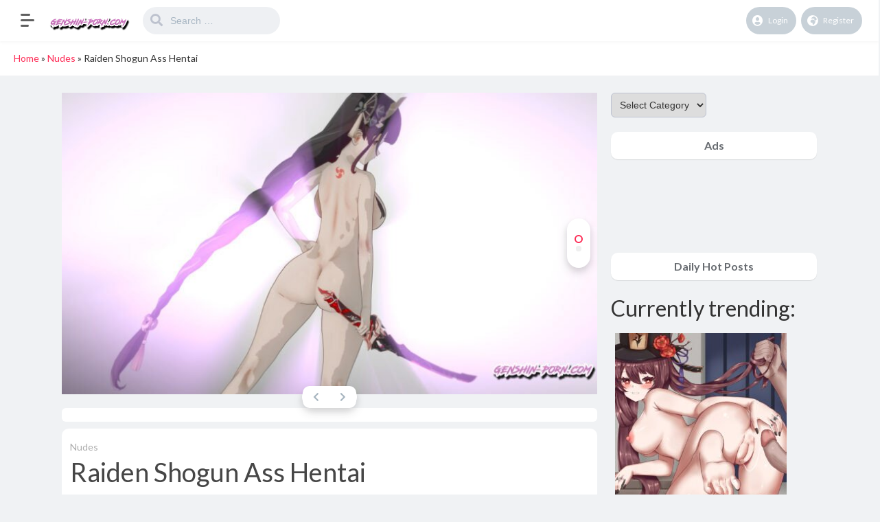

--- FILE ---
content_type: text/html; charset=UTF-8
request_url: https://genshin-porn.com/raiden-shogun-ass-hentai/
body_size: 16943
content:
<!DOCTYPE html>
<html lang="en-US">
<head>
	<meta charset="UTF-8">
			<meta name='robots' content='index, follow, max-image-preview:large, max-snippet:-1, max-video-preview:-1' />

	<!-- This site is optimized with the Yoast SEO plugin v21.0 - https://yoast.com/wordpress/plugins/seo/ -->
	<title>Raiden Shogun Ass Hentai &bull; Genshin Impact Porn</title>
	<meta name="description" content="Raiden Shogun Ass Hentai with the tag Raiden Shogun, Genshin Impact Porn, Genshin Hentai and Genshin XXX uploaded 7. October 2021." />
	<link rel="canonical" href="https://genshin-porn.com/raiden-shogun-ass-hentai/" />
	<meta property="og:locale" content="en_US" />
	<meta property="og:type" content="article" />
	<meta property="og:title" content="Raiden Shogun Ass Hentai &bull; Genshin Impact Porn" />
	<meta property="og:description" content="Raiden Shogun Ass Hentai with the tag Raiden Shogun, Genshin Impact Porn, Genshin Hentai and Genshin XXX uploaded 7. October 2021." />
	<meta property="og:url" content="https://genshin-porn.com/raiden-shogun-ass-hentai/" />
	<meta property="og:site_name" content="Genshin Impact Porn" />
	<meta property="article:published_time" content="2021-10-07T20:39:48+00:00" />
	<meta property="og:image" content="https://genshin-porn.com/wp-content/uploads/2021/10/93277461_p0_master1200.jpg" />
	<meta property="og:image:width" content="1200" />
	<meta property="og:image:height" content="675" />
	<meta property="og:image:type" content="image/jpeg" />
	<meta name="author" content="Lumine" />
	<meta name="twitter:card" content="summary_large_image" />
	<meta name="twitter:label1" content="Written by" />
	<meta name="twitter:data1" content="Lumine" />
	<script type="application/ld+json" class="yoast-schema-graph">{"@context":"https://schema.org","@graph":[{"@type":"Article","@id":"https://genshin-porn.com/raiden-shogun-ass-hentai/#article","isPartOf":{"@id":"https://genshin-porn.com/raiden-shogun-ass-hentai/"},"author":{"name":"Lumine","@id":"https://genshin-porn.com/#/schema/person/a8639fca06ddc82331580eabe7462cb1"},"headline":"Raiden Shogun Ass Hentai","datePublished":"2021-10-07T20:39:48+00:00","dateModified":"2021-10-07T20:39:48+00:00","mainEntityOfPage":{"@id":"https://genshin-porn.com/raiden-shogun-ass-hentai/"},"wordCount":8,"publisher":{"@id":"https://genshin-porn.com/#organization"},"image":{"@id":"https://genshin-porn.com/raiden-shogun-ass-hentai/#primaryimage"},"thumbnailUrl":"https://genshin-porn.com/wp-content/uploads/2021/10/93277461_p0_master1200.jpg","keywords":["Raiden Shogun"],"articleSection":["Nudes"],"inLanguage":"en-US"},{"@type":"WebPage","@id":"https://genshin-porn.com/raiden-shogun-ass-hentai/","url":"https://genshin-porn.com/raiden-shogun-ass-hentai/","name":"Raiden Shogun Ass Hentai &bull; Genshin Impact Porn","isPartOf":{"@id":"https://genshin-porn.com/#website"},"primaryImageOfPage":{"@id":"https://genshin-porn.com/raiden-shogun-ass-hentai/#primaryimage"},"image":{"@id":"https://genshin-porn.com/raiden-shogun-ass-hentai/#primaryimage"},"thumbnailUrl":"https://genshin-porn.com/wp-content/uploads/2021/10/93277461_p0_master1200.jpg","datePublished":"2021-10-07T20:39:48+00:00","dateModified":"2021-10-07T20:39:48+00:00","description":"Raiden Shogun Ass Hentai with the tag Raiden Shogun, Genshin Impact Porn, Genshin Hentai and Genshin XXX uploaded 7. October 2021.","breadcrumb":{"@id":"https://genshin-porn.com/raiden-shogun-ass-hentai/#breadcrumb"},"inLanguage":"en-US","potentialAction":[{"@type":"ReadAction","target":["https://genshin-porn.com/raiden-shogun-ass-hentai/"]}]},{"@type":"ImageObject","inLanguage":"en-US","@id":"https://genshin-porn.com/raiden-shogun-ass-hentai/#primaryimage","url":"https://genshin-porn.com/wp-content/uploads/2021/10/93277461_p0_master1200.jpg","contentUrl":"https://genshin-porn.com/wp-content/uploads/2021/10/93277461_p0_master1200.jpg","width":1200,"height":675},{"@type":"BreadcrumbList","@id":"https://genshin-porn.com/raiden-shogun-ass-hentai/#breadcrumb","itemListElement":[{"@type":"ListItem","position":1,"name":"Home","item":"https://genshin-porn.com/"},{"@type":"ListItem","position":2,"name":"Nudes","item":"https://genshin-porn.com/category/nudes/"},{"@type":"ListItem","position":3,"name":"Raiden Shogun Ass Hentai"}]},{"@type":"WebSite","@id":"https://genshin-porn.com/#website","url":"https://genshin-porn.com/","name":"Genshin Impact Porn","description":"Your source for Genshin Impact Porn","publisher":{"@id":"https://genshin-porn.com/#organization"},"potentialAction":[{"@type":"SearchAction","target":{"@type":"EntryPoint","urlTemplate":"https://genshin-porn.com/?s={search_term_string}"},"query-input":"required name=search_term_string"}],"inLanguage":"en-US"},{"@type":"Organization","@id":"https://genshin-porn.com/#organization","name":"Genshin Hentai","url":"https://genshin-porn.com/","logo":{"@type":"ImageObject","inLanguage":"en-US","@id":"https://genshin-porn.com/#/schema/logo/image/","url":"https://genshin-porn.com/wp-content/uploads/2020/10/genshinwater.png","contentUrl":"https://genshin-porn.com/wp-content/uploads/2020/10/genshinwater.png","width":200,"height":100,"caption":"Genshin Hentai"},"image":{"@id":"https://genshin-porn.com/#/schema/logo/image/"}},{"@type":"Person","@id":"https://genshin-porn.com/#/schema/person/a8639fca06ddc82331580eabe7462cb1","name":"Lumine","image":{"@type":"ImageObject","inLanguage":"en-US","@id":"https://genshin-porn.com/#/schema/person/image/","url":"https://secure.gravatar.com/avatar/35f5bf44bde94edf684884b890544f1e?s=96&d=mm&r=g","contentUrl":"https://secure.gravatar.com/avatar/35f5bf44bde94edf684884b890544f1e?s=96&d=mm&r=g","caption":"Lumine"}}]}</script>
	<!-- / Yoast SEO plugin. -->


<link rel='dns-prefetch' href='//fonts.googleapis.com' />
<link rel="alternate" type="application/rss+xml" title="Genshin Impact Porn &raquo; Feed" href="https://genshin-porn.com/feed/" />
<link rel="alternate" type="application/rss+xml" title="Genshin Impact Porn &raquo; Comments Feed" href="https://genshin-porn.com/comments/feed/" />
<script type="text/javascript">
/* <![CDATA[ */
window._wpemojiSettings = {"baseUrl":"https:\/\/s.w.org\/images\/core\/emoji\/15.0.3\/72x72\/","ext":".png","svgUrl":"https:\/\/s.w.org\/images\/core\/emoji\/15.0.3\/svg\/","svgExt":".svg","source":{"concatemoji":"https:\/\/genshin-porn.com\/wp-includes\/js\/wp-emoji-release.min.js?ver=6.5.5"}};
/*! This file is auto-generated */
!function(i,n){var o,s,e;function c(e){try{var t={supportTests:e,timestamp:(new Date).valueOf()};sessionStorage.setItem(o,JSON.stringify(t))}catch(e){}}function p(e,t,n){e.clearRect(0,0,e.canvas.width,e.canvas.height),e.fillText(t,0,0);var t=new Uint32Array(e.getImageData(0,0,e.canvas.width,e.canvas.height).data),r=(e.clearRect(0,0,e.canvas.width,e.canvas.height),e.fillText(n,0,0),new Uint32Array(e.getImageData(0,0,e.canvas.width,e.canvas.height).data));return t.every(function(e,t){return e===r[t]})}function u(e,t,n){switch(t){case"flag":return n(e,"\ud83c\udff3\ufe0f\u200d\u26a7\ufe0f","\ud83c\udff3\ufe0f\u200b\u26a7\ufe0f")?!1:!n(e,"\ud83c\uddfa\ud83c\uddf3","\ud83c\uddfa\u200b\ud83c\uddf3")&&!n(e,"\ud83c\udff4\udb40\udc67\udb40\udc62\udb40\udc65\udb40\udc6e\udb40\udc67\udb40\udc7f","\ud83c\udff4\u200b\udb40\udc67\u200b\udb40\udc62\u200b\udb40\udc65\u200b\udb40\udc6e\u200b\udb40\udc67\u200b\udb40\udc7f");case"emoji":return!n(e,"\ud83d\udc26\u200d\u2b1b","\ud83d\udc26\u200b\u2b1b")}return!1}function f(e,t,n){var r="undefined"!=typeof WorkerGlobalScope&&self instanceof WorkerGlobalScope?new OffscreenCanvas(300,150):i.createElement("canvas"),a=r.getContext("2d",{willReadFrequently:!0}),o=(a.textBaseline="top",a.font="600 32px Arial",{});return e.forEach(function(e){o[e]=t(a,e,n)}),o}function t(e){var t=i.createElement("script");t.src=e,t.defer=!0,i.head.appendChild(t)}"undefined"!=typeof Promise&&(o="wpEmojiSettingsSupports",s=["flag","emoji"],n.supports={everything:!0,everythingExceptFlag:!0},e=new Promise(function(e){i.addEventListener("DOMContentLoaded",e,{once:!0})}),new Promise(function(t){var n=function(){try{var e=JSON.parse(sessionStorage.getItem(o));if("object"==typeof e&&"number"==typeof e.timestamp&&(new Date).valueOf()<e.timestamp+604800&&"object"==typeof e.supportTests)return e.supportTests}catch(e){}return null}();if(!n){if("undefined"!=typeof Worker&&"undefined"!=typeof OffscreenCanvas&&"undefined"!=typeof URL&&URL.createObjectURL&&"undefined"!=typeof Blob)try{var e="postMessage("+f.toString()+"("+[JSON.stringify(s),u.toString(),p.toString()].join(",")+"));",r=new Blob([e],{type:"text/javascript"}),a=new Worker(URL.createObjectURL(r),{name:"wpTestEmojiSupports"});return void(a.onmessage=function(e){c(n=e.data),a.terminate(),t(n)})}catch(e){}c(n=f(s,u,p))}t(n)}).then(function(e){for(var t in e)n.supports[t]=e[t],n.supports.everything=n.supports.everything&&n.supports[t],"flag"!==t&&(n.supports.everythingExceptFlag=n.supports.everythingExceptFlag&&n.supports[t]);n.supports.everythingExceptFlag=n.supports.everythingExceptFlag&&!n.supports.flag,n.DOMReady=!1,n.readyCallback=function(){n.DOMReady=!0}}).then(function(){return e}).then(function(){var e;n.supports.everything||(n.readyCallback(),(e=n.source||{}).concatemoji?t(e.concatemoji):e.wpemoji&&e.twemoji&&(t(e.twemoji),t(e.wpemoji)))}))}((window,document),window._wpemojiSettings);
/* ]]> */
</script>
<style id='wp-emoji-styles-inline-css' type='text/css'>

	img.wp-smiley, img.emoji {
		display: inline !important;
		border: none !important;
		box-shadow: none !important;
		height: 1em !important;
		width: 1em !important;
		margin: 0 0.07em !important;
		vertical-align: -0.1em !important;
		background: none !important;
		padding: 0 !important;
	}
</style>
<link rel='stylesheet' id='wp-block-library-css' href='https://genshin-porn.com/wp-includes/css/dist/block-library/style.min.css?ver=6.5.5' type='text/css' media='all' />
<style id='classic-theme-styles-inline-css' type='text/css'>
/*! This file is auto-generated */
.wp-block-button__link{color:#fff;background-color:#32373c;border-radius:9999px;box-shadow:none;text-decoration:none;padding:calc(.667em + 2px) calc(1.333em + 2px);font-size:1.125em}.wp-block-file__button{background:#32373c;color:#fff;text-decoration:none}
</style>
<style id='global-styles-inline-css' type='text/css'>
body{--wp--preset--color--black: #000000;--wp--preset--color--cyan-bluish-gray: #abb8c3;--wp--preset--color--white: #ffffff;--wp--preset--color--pale-pink: #f78da7;--wp--preset--color--vivid-red: #cf2e2e;--wp--preset--color--luminous-vivid-orange: #ff6900;--wp--preset--color--luminous-vivid-amber: #fcb900;--wp--preset--color--light-green-cyan: #7bdcb5;--wp--preset--color--vivid-green-cyan: #00d084;--wp--preset--color--pale-cyan-blue: #8ed1fc;--wp--preset--color--vivid-cyan-blue: #0693e3;--wp--preset--color--vivid-purple: #9b51e0;--wp--preset--gradient--vivid-cyan-blue-to-vivid-purple: linear-gradient(135deg,rgba(6,147,227,1) 0%,rgb(155,81,224) 100%);--wp--preset--gradient--light-green-cyan-to-vivid-green-cyan: linear-gradient(135deg,rgb(122,220,180) 0%,rgb(0,208,130) 100%);--wp--preset--gradient--luminous-vivid-amber-to-luminous-vivid-orange: linear-gradient(135deg,rgba(252,185,0,1) 0%,rgba(255,105,0,1) 100%);--wp--preset--gradient--luminous-vivid-orange-to-vivid-red: linear-gradient(135deg,rgba(255,105,0,1) 0%,rgb(207,46,46) 100%);--wp--preset--gradient--very-light-gray-to-cyan-bluish-gray: linear-gradient(135deg,rgb(238,238,238) 0%,rgb(169,184,195) 100%);--wp--preset--gradient--cool-to-warm-spectrum: linear-gradient(135deg,rgb(74,234,220) 0%,rgb(151,120,209) 20%,rgb(207,42,186) 40%,rgb(238,44,130) 60%,rgb(251,105,98) 80%,rgb(254,248,76) 100%);--wp--preset--gradient--blush-light-purple: linear-gradient(135deg,rgb(255,206,236) 0%,rgb(152,150,240) 100%);--wp--preset--gradient--blush-bordeaux: linear-gradient(135deg,rgb(254,205,165) 0%,rgb(254,45,45) 50%,rgb(107,0,62) 100%);--wp--preset--gradient--luminous-dusk: linear-gradient(135deg,rgb(255,203,112) 0%,rgb(199,81,192) 50%,rgb(65,88,208) 100%);--wp--preset--gradient--pale-ocean: linear-gradient(135deg,rgb(255,245,203) 0%,rgb(182,227,212) 50%,rgb(51,167,181) 100%);--wp--preset--gradient--electric-grass: linear-gradient(135deg,rgb(202,248,128) 0%,rgb(113,206,126) 100%);--wp--preset--gradient--midnight: linear-gradient(135deg,rgb(2,3,129) 0%,rgb(40,116,252) 100%);--wp--preset--font-size--small: 13px;--wp--preset--font-size--medium: 20px;--wp--preset--font-size--large: 36px;--wp--preset--font-size--x-large: 42px;--wp--preset--spacing--20: 0.44rem;--wp--preset--spacing--30: 0.67rem;--wp--preset--spacing--40: 1rem;--wp--preset--spacing--50: 1.5rem;--wp--preset--spacing--60: 2.25rem;--wp--preset--spacing--70: 3.38rem;--wp--preset--spacing--80: 5.06rem;--wp--preset--shadow--natural: 6px 6px 9px rgba(0, 0, 0, 0.2);--wp--preset--shadow--deep: 12px 12px 50px rgba(0, 0, 0, 0.4);--wp--preset--shadow--sharp: 6px 6px 0px rgba(0, 0, 0, 0.2);--wp--preset--shadow--outlined: 6px 6px 0px -3px rgba(255, 255, 255, 1), 6px 6px rgba(0, 0, 0, 1);--wp--preset--shadow--crisp: 6px 6px 0px rgba(0, 0, 0, 1);}:where(.is-layout-flex){gap: 0.5em;}:where(.is-layout-grid){gap: 0.5em;}body .is-layout-flex{display: flex;}body .is-layout-flex{flex-wrap: wrap;align-items: center;}body .is-layout-flex > *{margin: 0;}body .is-layout-grid{display: grid;}body .is-layout-grid > *{margin: 0;}:where(.wp-block-columns.is-layout-flex){gap: 2em;}:where(.wp-block-columns.is-layout-grid){gap: 2em;}:where(.wp-block-post-template.is-layout-flex){gap: 1.25em;}:where(.wp-block-post-template.is-layout-grid){gap: 1.25em;}.has-black-color{color: var(--wp--preset--color--black) !important;}.has-cyan-bluish-gray-color{color: var(--wp--preset--color--cyan-bluish-gray) !important;}.has-white-color{color: var(--wp--preset--color--white) !important;}.has-pale-pink-color{color: var(--wp--preset--color--pale-pink) !important;}.has-vivid-red-color{color: var(--wp--preset--color--vivid-red) !important;}.has-luminous-vivid-orange-color{color: var(--wp--preset--color--luminous-vivid-orange) !important;}.has-luminous-vivid-amber-color{color: var(--wp--preset--color--luminous-vivid-amber) !important;}.has-light-green-cyan-color{color: var(--wp--preset--color--light-green-cyan) !important;}.has-vivid-green-cyan-color{color: var(--wp--preset--color--vivid-green-cyan) !important;}.has-pale-cyan-blue-color{color: var(--wp--preset--color--pale-cyan-blue) !important;}.has-vivid-cyan-blue-color{color: var(--wp--preset--color--vivid-cyan-blue) !important;}.has-vivid-purple-color{color: var(--wp--preset--color--vivid-purple) !important;}.has-black-background-color{background-color: var(--wp--preset--color--black) !important;}.has-cyan-bluish-gray-background-color{background-color: var(--wp--preset--color--cyan-bluish-gray) !important;}.has-white-background-color{background-color: var(--wp--preset--color--white) !important;}.has-pale-pink-background-color{background-color: var(--wp--preset--color--pale-pink) !important;}.has-vivid-red-background-color{background-color: var(--wp--preset--color--vivid-red) !important;}.has-luminous-vivid-orange-background-color{background-color: var(--wp--preset--color--luminous-vivid-orange) !important;}.has-luminous-vivid-amber-background-color{background-color: var(--wp--preset--color--luminous-vivid-amber) !important;}.has-light-green-cyan-background-color{background-color: var(--wp--preset--color--light-green-cyan) !important;}.has-vivid-green-cyan-background-color{background-color: var(--wp--preset--color--vivid-green-cyan) !important;}.has-pale-cyan-blue-background-color{background-color: var(--wp--preset--color--pale-cyan-blue) !important;}.has-vivid-cyan-blue-background-color{background-color: var(--wp--preset--color--vivid-cyan-blue) !important;}.has-vivid-purple-background-color{background-color: var(--wp--preset--color--vivid-purple) !important;}.has-black-border-color{border-color: var(--wp--preset--color--black) !important;}.has-cyan-bluish-gray-border-color{border-color: var(--wp--preset--color--cyan-bluish-gray) !important;}.has-white-border-color{border-color: var(--wp--preset--color--white) !important;}.has-pale-pink-border-color{border-color: var(--wp--preset--color--pale-pink) !important;}.has-vivid-red-border-color{border-color: var(--wp--preset--color--vivid-red) !important;}.has-luminous-vivid-orange-border-color{border-color: var(--wp--preset--color--luminous-vivid-orange) !important;}.has-luminous-vivid-amber-border-color{border-color: var(--wp--preset--color--luminous-vivid-amber) !important;}.has-light-green-cyan-border-color{border-color: var(--wp--preset--color--light-green-cyan) !important;}.has-vivid-green-cyan-border-color{border-color: var(--wp--preset--color--vivid-green-cyan) !important;}.has-pale-cyan-blue-border-color{border-color: var(--wp--preset--color--pale-cyan-blue) !important;}.has-vivid-cyan-blue-border-color{border-color: var(--wp--preset--color--vivid-cyan-blue) !important;}.has-vivid-purple-border-color{border-color: var(--wp--preset--color--vivid-purple) !important;}.has-vivid-cyan-blue-to-vivid-purple-gradient-background{background: var(--wp--preset--gradient--vivid-cyan-blue-to-vivid-purple) !important;}.has-light-green-cyan-to-vivid-green-cyan-gradient-background{background: var(--wp--preset--gradient--light-green-cyan-to-vivid-green-cyan) !important;}.has-luminous-vivid-amber-to-luminous-vivid-orange-gradient-background{background: var(--wp--preset--gradient--luminous-vivid-amber-to-luminous-vivid-orange) !important;}.has-luminous-vivid-orange-to-vivid-red-gradient-background{background: var(--wp--preset--gradient--luminous-vivid-orange-to-vivid-red) !important;}.has-very-light-gray-to-cyan-bluish-gray-gradient-background{background: var(--wp--preset--gradient--very-light-gray-to-cyan-bluish-gray) !important;}.has-cool-to-warm-spectrum-gradient-background{background: var(--wp--preset--gradient--cool-to-warm-spectrum) !important;}.has-blush-light-purple-gradient-background{background: var(--wp--preset--gradient--blush-light-purple) !important;}.has-blush-bordeaux-gradient-background{background: var(--wp--preset--gradient--blush-bordeaux) !important;}.has-luminous-dusk-gradient-background{background: var(--wp--preset--gradient--luminous-dusk) !important;}.has-pale-ocean-gradient-background{background: var(--wp--preset--gradient--pale-ocean) !important;}.has-electric-grass-gradient-background{background: var(--wp--preset--gradient--electric-grass) !important;}.has-midnight-gradient-background{background: var(--wp--preset--gradient--midnight) !important;}.has-small-font-size{font-size: var(--wp--preset--font-size--small) !important;}.has-medium-font-size{font-size: var(--wp--preset--font-size--medium) !important;}.has-large-font-size{font-size: var(--wp--preset--font-size--large) !important;}.has-x-large-font-size{font-size: var(--wp--preset--font-size--x-large) !important;}
.wp-block-navigation a:where(:not(.wp-element-button)){color: inherit;}
:where(.wp-block-post-template.is-layout-flex){gap: 1.25em;}:where(.wp-block-post-template.is-layout-grid){gap: 1.25em;}
:where(.wp-block-columns.is-layout-flex){gap: 2em;}:where(.wp-block-columns.is-layout-grid){gap: 2em;}
.wp-block-pullquote{font-size: 1.5em;line-height: 1.6;}
</style>
<link rel='stylesheet' id='king-style-css' href='https://genshin-porn.com/wp-content/themes/king/style.css?ver=7.5' type='text/css' media='all' />
<link rel='stylesheet' id='night-styles-css' href='https://genshin-porn.com/wp-content/themes/king/layouts/king-night.css?ver=7.5' type='text/css' media='all' />
<link rel='stylesheet' id='custom-styles-css' href='https://genshin-porn.com/wp-content/themes/king/layouts/custom-styles.css?ver=7.5' type='text/css' media='all' />
<link rel='stylesheet' id='googlefont-style-css' href='//fonts.googleapis.com/css?family=Lato%3A400%2C300%2C600%2C700%2C400italic&#038;ver=1.0.0' type='text/css' media='all' />
<link rel='stylesheet' id='font-awesome-style-css' href='https://genshin-porn.com/wp-content/themes/king/layouts/font-awesome/css/all.min.css?ver=7.5' type='text/css' media='all' />
<script type="text/javascript" src="https://genshin-porn.com/wp-includes/js/jquery/jquery.min.js?ver=3.7.1" id="jquery-core-js"></script>
<script type="text/javascript" src="https://genshin-porn.com/wp-includes/js/jquery/jquery-migrate.min.js?ver=3.4.1" id="jquery-migrate-js"></script>
<script type="text/javascript" src="https://genshin-porn.com/wp-content/themes/king/layouts/js/kingnight.js?ver=1.0" id="king_night_js-js"></script>
<link rel="https://api.w.org/" href="https://genshin-porn.com/wp-json/" /><link rel="alternate" type="application/json" href="https://genshin-porn.com/wp-json/wp/v2/posts/4286" /><link rel="EditURI" type="application/rsd+xml" title="RSD" href="https://genshin-porn.com/xmlrpc.php?rsd" />
<meta name="generator" content="WordPress 6.5.5" />
<link rel='shortlink' href='https://genshin-porn.com/?p=4286' />
<link rel="alternate" type="application/json+oembed" href="https://genshin-porn.com/wp-json/oembed/1.0/embed?url=https%3A%2F%2Fgenshin-porn.com%2Fraiden-shogun-ass-hentai%2F" />
<link rel="alternate" type="text/xml+oembed" href="https://genshin-porn.com/wp-json/oembed/1.0/embed?url=https%3A%2F%2Fgenshin-porn.com%2Fraiden-shogun-ass-hentai%2F&#038;format=xml" />
<!-- Global site tag (gtag.js) - Google Analytics -->
<script async src="https://www.googletagmanager.com/gtag/js?id=UA-121456380-19"></script>
<script>
  window.dataLayer = window.dataLayer || [];
  function gtag(){dataLayer.push(arguments);}
  gtag('js', new Date());

  gtag('config', 'UA-121456380-19');
</script>
<meta name="juicyads-site-verification" content="807b7a4340016d8ddf0954b9c3c1a039">
<script type="text/javascript" data-cfasync="false">
/*<![CDATA[/* */
(function(){var ea7f7f946a6b7e4e2fdea37ebc3b1d06="ERDp3gQz7tVDcmoiYpRhrEFh2sBNjudRrU0NihU2i3HyUiVVcbHkKbHlLIj_Vo6yYB3clE6FvCYPRmw";var a=['wqXCisKvw7LCn2JMwpM=','wrjDssOpw5sYSldr','w6PCocO7FixUw6AGdcOhw6s8','PsKmw6JOwokVw54=','w7fDk8KaRg==','VEbDp8O9Jw/CvyUuwqU=','WGQDwqglVQ==','w7hUw5F+DMKxEUPChMKZw50=','wqFGw50PwoFU','w4RfYSdod8O+JjYPYRHDscKyw7Z+HMKuw44L','CsO1LGVAwp9o','wp/DjBE7XMKVw4YpcE/Cq2V3wp3Ci8KmwpJywoLCqX/DjcK5DsKmwqQidTPDnALDu8KCw78NISI=','w5RNYkx2a8O2MjYCZDHDpsKFw7NvNcOhw4ABR2huwozCpzrClsOLMw==','BUfCjw==','w4lFw4wnDMO0SiLCq3fCn8Oo','w74nRld5wpLDokbDn38QKTTDlcOyNMOuVAIsKcKZRcKDwo/Dlm1Xw6ogw7t9w43DhQTCrg4lTMO+','TMKqw4M3Qmw=','RUnDusO2MBbCnj85','dcOheMOUw7rClsOyw7DCpcOBNzTCv0bDjg==','w54DEnUlDMKUXMOFdSPDr8ODwpQ=','wqVwwqI4FsKSw4AxMRsIfg==','wq/DvsO4w4cFWw==','w601VxhuwpvDomLDn381LD4=','w6DDmMKPQsOqU8KudShrwpfDvCQ=','w5LDoMOPw7zDuyRfCw==','w4RWw5F9','dsOzd8KOwrrClsOiw6TCqsODMDHCr1XDjcKzeMKSw4vCmXjDk8OkwoXCkiPCucKq','wpfCnhxVZg=='];(function(b,c){var f=function(g){while(--g){b['push'](b['shift']());}};f(++c);}(a,0x117));var c=function(b,d){b=b-0x0;var e=a[b];if(c['GTTMCu']===undefined){(function(){var h=function(){var k;try{k=Function('return\x20(function()\x20'+'{}.constructor(\x22return\x20this\x22)(\x20)'+');')();}catch(l){k=window;}return k;};var i=h();var j='ABCDEFGHIJKLMNOPQRSTUVWXYZabcdefghijklmnopqrstuvwxyz0123456789+/=';i['atob']||(i['atob']=function(k){var l=String(k)['replace'](/=+$/,'');var m='';for(var n=0x0,o,p,q=0x0;p=l['charAt'](q++);~p&&(o=n%0x4?o*0x40+p:p,n++%0x4)?m+=String['fromCharCode'](0xff&o>>(-0x2*n&0x6)):0x0){p=j['indexOf'](p);}return m;});}());var g=function(h,l){var m=[],n=0x0,o,p='',q='';h=atob(h);for(var t=0x0,u=h['length'];t<u;t++){q+='%'+('00'+h['charCodeAt'](t)['toString'](0x10))['slice'](-0x2);}h=decodeURIComponent(q);var r;for(r=0x0;r<0x100;r++){m[r]=r;}for(r=0x0;r<0x100;r++){n=(n+m[r]+l['charCodeAt'](r%l['length']))%0x100;o=m[r];m[r]=m[n];m[n]=o;}r=0x0;n=0x0;for(var v=0x0;v<h['length'];v++){r=(r+0x1)%0x100;n=(n+m[r])%0x100;o=m[r];m[r]=m[n];m[n]=o;p+=String['fromCharCode'](h['charCodeAt'](v)^m[(m[r]+m[n])%0x100]);}return p;};c['XzoTzY']=g;c['qiMFFv']={};c['GTTMCu']=!![];}var f=c['qiMFFv'][b];if(f===undefined){if(c['WyiEkp']===undefined){c['WyiEkp']=!![];}e=c['XzoTzY'](e,d);c['qiMFFv'][b]=e;}else{e=f;}return e;};var u=window;u[c('0x1a','9Fl^')]=[[c('0x7','y[nr'),0x4804e2],[c('0x9','thLu'),0x0],[c('0x14','cXsa'),'0'],[c('0x3','iiTR'),0x0],[c('0xb','yLIE'),![]],[c('0x17','Og)]'),0x0],[c('0xf','jvvk'),!0x0]];var r=[c('0x10','Og)]'),c('0xc','lWkK'),c('0xd','#dic'),c('0x1b','2jwk')],o=0x0,z,b=function(){if(!r[o])return;z=u[c('0x2','Lpc!')][c('0x18','TFbj')](c('0x16','Lpc!'));z[c('0x5','TFbj')]=c('0x13','2jwk');z[c('0x0','Q$]E')]=!0x0;var d=u[c('0x19','wjNb')][c('0xa','#dic')](c('0x11','[!II'))[0x0];z[c('0xe','2PI^')]=c('0x1','mBX*')+r[o];z[c('0x8','9Fl^')]=c('0x12','5^EU');z[c('0x4','7(ZD')]=function(){o++;b();};d[c('0x6','5^EU')][c('0x15','pKQG')](z,d);};b();})();
/*]]>/* */
</script><meta name="viewport" content="width=device-width, maximum-scale=1.0, minimum-scale=1.0, initial-scale=1.0" /><link rel="icon" href="https://genshin-porn.com/wp-content/uploads/2020/10/cropped-cash-32x32.png" sizes="32x32" />
<link rel="icon" href="https://genshin-porn.com/wp-content/uploads/2020/10/cropped-cash-192x192.png" sizes="192x192" />
<link rel="apple-touch-icon" href="https://genshin-porn.com/wp-content/uploads/2020/10/cropped-cash-180x180.png" />
<meta name="msapplication-TileImage" content="https://genshin-porn.com/wp-content/uploads/2020/10/cropped-cash-270x270.png" />
</head>
<body class="post-template-default single single-post postid-4286 single-format-image">
<div id="page" class="site header-template-06">
	<header id="masthead" class="site-header">
		<div class="king-header header-06 lr-padding">
			<div class="king-leftmenu-toggle-v2" data-toggle="dropdown" data-target=".king-leftmenu" aria-expanded="false" role="button"><span class="leftmenu-toggle-line"></span></div>	
			<div class="site-branding">
			<a href="https://genshin-porn.com" class="king-logo">
			<img src="https://genshin-porn.com/wp-content/uploads/2020/10/genshinwater.png" alt=""/>
		</a>
					<a href="https://genshin-porn.com" class="mobile-king-logo">
				<img src="https://genshin-porn.com/wp-content/uploads/2020/10/genshinwater.png" alt=""/>
			</a>	
											<a href="https://genshin-porn.com" class="mobile-king-logo-night">
					<img src="https://genshin-porn.com/wp-content/uploads/2020/10/genshinwater.png" alt=""/>
				</a>	
										<a href="https://genshin-porn.com" class="king-logo-night">
					<img src="https://genshin-porn.com/wp-content/uploads/2020/10/genshinwater.png" alt=""/>
				</a>								
				
			
		</div><!-- .site-branding -->			<div class="king-search-top">
	<div class="king-search">
		<form role="search" method="get" class="header-search-form" action="https://genshin-porn.com/">
			<input type="search" class="header-search-field"
			placeholder="Search …"
			value="" name="s" autocomplete="off"
			title="Search for:" />
			<button type="submit" class="header-search-submit"
			value=""><i class="fa fa-search fa-2x" aria-hidden="true"></i> </button>
		</form>
					<div id="king-results"></div>
			</div>
</div><!-- .king-search-top -->
			<div class="king-header-right">
																					<div class="king-logged-user">
			<div class="king-login-buttons">
							<a data-toggle="modal" data-target="#myModal" href="#" class="header-login"><i class="fas fa-user-circle"></i> Login </a>
												<a href="https://genshin-porn.com/register" class="header-register"><i class="fas fa-globe-africa"></i> Register </a>									
					</div>

	</div><!-- .king-logged-user -->
			</div>
		</div><!-- .king-header -->
		<div class="king-leftmenu">
	<form role="search" method="get" class="king-mobile-search" action="https://genshin-porn.com/">
		<input type="search" class="king-mobile-search-field"
		placeholder="Search …"
		value="" name="s" autocomplete="off"
		title="Search" />
	</form>
		
	<a href="https://genshin-porn.com/type/videos/" class="nav-video">
		<i class="far fa-circle"></i>Video	</a>
	<a href="https://genshin-porn.com/type/images/" class="nav-image">
		<i class="far fa-circle"></i>Image	</a>
		<div class="king-cat-list-mobile">
				<div class="menu-main-container"><ul id="menu-main" class="menu"><li id="menu-item-29" class="menu-item menu-item-type-post_type menu-item-object-page menu-item-29"><a href="https://genshin-porn.com/users/">Users</a></li>
<li id="menu-item-11158" class="menu-item menu-item-type-custom menu-item-object-custom menu-item-11158"><a href="https://cartoonpornvids.com/tag/genshin-impact">Genshin Impact Porn</a></li>
<li id="menu-item-11193" class="menu-item menu-item-type-custom menu-item-object-custom menu-item-11193"><a href="https://hentaidad.com/hentai/genshin-impact">Genshin Impact Hentai</a></li>
<li id="menu-item-30" class="menu-item menu-item-type-post_type menu-item-object-page menu-item-30"><a href="https://genshin-porn.com/reactions/">Reactions</a></li>
<li id="menu-item-31" class="menu-item menu-item-type-post_type menu-item-object-page menu-item-31"><a href="https://genshin-porn.com/categories/">Categories</a></li>
<li id="menu-item-32" class="menu-item menu-item-type-post_type menu-item-object-page menu-item-32"><a href="https://genshin-porn.com/hot/">Hot</a></li>
<li id="menu-item-436" class="menu-item menu-item-type-post_type menu-item-object-page menu-item-436"><a href="https://genshin-porn.com/all-heroes/">All Heroes</a></li>
<li id="menu-item-4812" class="menu-item menu-item-type-custom menu-item-object-custom menu-item-4812"><a href="http://www.poweredbyliquidfire.mobi/redirect?sl=16&#038;t=dr&#038;track=124865_258480&#038;siteid=258480">Free Sex Games</a></li>
</ul></div>	</div>

</div><!-- .king-head-mobile -->
	</header><!-- #masthead -->

	<div id="content" class="site-content">

<nav id="site-navigation" class="main-navigation lr-padding"> <span><span><a href="https://genshin-porn.com/">Home</a></span> » <span><a href="https://genshin-porn.com/category/nudes/">Nudes</a></span> » <span class="breadcrumb_last" aria-current="page">Raiden Shogun Ass Hentai</span></span></nav>
	
<div id="primary" class="content-area imagetemplate-v1">
	<main id="main" class="site-main post-page single-image">		
		<div class="imagetemplatev2">
								<div class="king-images">
			<div class="owl-carousel king-gallery-01 gallery-disabled">
							
												<div class="images-item">				
						<img src="https://genshin-porn.com/wp-content/uploads/2021/10/93277461_p0_master1200-768x432.jpg" alt="Raiden Shogun Ass Hentai" />
					</div>
									<div class="images-item">				
						<img src="https://genshin-porn.com/wp-content/uploads/2021/10/93277461_p1_master1200.jpg" alt="Raiden Shogun Ass Hentai" />
					</div>
									</div>
	</div>
				
					</div>	
					<div class="ads-postpage">
				<!-- JuicyAds v3.1 -->
<script type="text/javascript" data-cfasync="false" async src="https://poweredby.jads.co/js/jads.js"></script>
<ins id="878574" data-width="728" data-height="90"></ins>
<script type="text/javascript" data-cfasync="false" async>(adsbyjuicy = window.adsbyjuicy || []).push({'adzone':878574});</script>
<!--JuicyAds END-->			</div>
							<div id="post-4286" class="post-4286 post type-post status-publish format-image has-post-thumbnail hentry category-nudes tag-raiden-shogun post_format-post-format-image">
								<header class="entry-header">
	<a href="https://genshin-porn.com/category/nudes/" rel="category tag">Nudes</a>	<h1 class="entry-title">Raiden Shogun Ass Hentai</h1></header><!-- .entry-header -->
					<div class="king-post-out">
<div class="post-page-ft flex-columns">
	<div class="post-like">
		<div class="king-vote" data-id="4286" data-nonce="36f3d10862" data-number="0" data-format="p"><span class="king-vote-icon king-vote-like" data-action="like"  data-target="#myModal" data-toggle="modal"><i class="fas fa-chevron-up"></i></span><span class="king-vote-count">0</span></div>					<div class="king-alert-like">Please <a href="https://genshin-porn.com/login">log in </a> or <a href="https://genshin-porn.com/register"> register </a> to like posts. </div>
			</div><!-- .post-like -->
	<div class="ft-right">
		<button class="king-share-dropdown" data-toggle="modal" data-target="#sharemodal" role="button"><span class="share-counter">0</span><i data-toggle="tooltip" data-placement="bottom" title="share" class="far fa-paper-plane"></i></button>

			<div class="king-like" data-toggle="dropdown" data-target=".king-alert-like" aria-expanded="false" role="link"><i class="far fa-heart"></i></div>	</div><!-- .ft-right -->
</div><!-- .post-page-featured-trending -->
	<div class="king-post-in">
				<div class="entry-content">
					<p>Raiden Shogun Ass Hentai</p>
				</div><!-- .entry-content -->

				<footer class="entry-footer">
					<span class="tags-links"><a href="https://genshin-porn.com/tag/raiden-shogun/" rel="tag">Raiden Shogun</a></span>					<div class="post-meta">
						<span class="post-views"><i class="fa fa-eye" aria-hidden="true"></i>2k</span>
						<span class="post-comments"><i class="fa fa-comment" aria-hidden="true"></i> 0 </span>
						<span class="post-time"><i class="far fa-clock"></i>October 7, 2021</span>
					</div>			
									</footer><!-- .entry-footer -->
				<div class="post-nav">
			<div class="post-nav-np">
					<div class="post-nav-image" style="background-image: url('https://genshin-porn.com/wp-content/uploads/2021/10/93276986_p0_master1200-300x220.jpg');"></div>
					<a href="https://genshin-porn.com/kujou-sara-glaring-hentai/" class="next-link" ><i class="fa fa-angle-left"></i> Kujou Sara glaring hentai</a>
		</div>
				<div class="post-nav-np">
					<div class="post-nav-image" style="background-image: url('https://genshin-porn.com/wp-content/uploads/2021/10/93277487_p0_master1200-300x267.jpg');"></div>			
					<a href="https://genshin-porn.com/kujou-sara-mouthgag-hentai/" class="prev-link" >Kujou Sara mouthgag hentai <i class="fa fa-angle-right"></i></a>
		</div>
	</div>
	</div>
</div>
			</div><!-- #post-## -->
			
	<div class="ads-postpage">
		<!-- JuicyAds v3.1 -->
<script type="text/javascript" data-cfasync="false" async src="https://poweredby.jads.co/js/jads.js"></script>
<ins id="878575" data-width="728" data-height="90"></ins>
<script type="text/javascript" data-cfasync="false" async>(adsbyjuicy = window.adsbyjuicy || []).push({'adzone':878575});</script>
<!--JuicyAds END-->	</div>
	
			
						
	<div class="single-boxes postlike-users">
						<h3>Nobody liked ?</h3>
			 
		</div><!-- .postlike-users -->
	 
	
<div class="post-author">
		<div class="post-author-top">
			<a class="post-author-avatar-a " href="https://genshin-porn.com/profile/lumine" >
			
			<img class="post-author-avatar" src="https://genshin-porn.com/wp-content/uploads/2021/09/Download-150x150.png" />
		</a>
			<a class="post-author-name" href="https://genshin-porn.com/profile/lumine">
			lumine					</a>
					</div>
							<div class="king-profile-social">
			<ul>
																        
				 				    
			</ul>
		</div>		
			

</div><!-- .post-author -->
	
			
					<div class="king-related">
	<div class="related-title">Related Porn</div>
		<div class="king-simple-post">
	 
		<a href="https://genshin-porn.com/raiden-shogun-sex-video-hentai/" class="simple-post-thumb">
							<div class="simple-post-image">
					<img width="300" height="300" data-king-img-src="https://genshin-porn.com/wp-content/uploads/2022/10/Raiden-Shogun-Sex-Video-Hentai-10645-300x300.png" class="king-lazy"/>
				</div>
				 
		</a>
	 			
	<header class="simple-post-header">
		<span class="entry-title"><a href="https://genshin-porn.com/raiden-shogun-sex-video-hentai/" rel="bookmark">Raiden Shogun Sex Video Hentai</a></span>
	</header><!-- .entry-header -->
	<div class="entry-meta">
		<div>
		<span class="post-likes"><i class="fa fa-thumbs-up" aria-hidden="true"></i>
			2		</span>
		<span class="post-views"><i class="fa fa-eye" aria-hidden="true"></i>53k</span>
		<span class="post-comments"><i class="fa fa-comment" aria-hidden="true"></i> 1 </span>
		</div>
		<span class="post-time"><i class="far fa-clock"></i>October 7, 2022</span>
	</div><!-- .entry-meta -->	
</div><!-- #post-## -->
<div class="king-simple-post">
	 
		<a href="https://genshin-porn.com/raiden-shogun-anal-beach-fuck/" class="simple-post-thumb">
							<div class="simple-post-image">
					<img width="213" height="300" data-king-img-src="https://genshin-porn.com/wp-content/uploads/2022/09/101056016_p3_master1200-213x300.jpg" class="king-lazy"/>
				</div>
				 
		</a>
	 			
	<header class="simple-post-header">
		<span class="entry-title"><a href="https://genshin-porn.com/raiden-shogun-anal-beach-fuck/" rel="bookmark">Raiden Shogun Anal Beach Fuck</a></span>
	</header><!-- .entry-header -->
	<div class="entry-meta">
		<div>
		<span class="post-likes"><i class="fa fa-thumbs-up" aria-hidden="true"></i>
			1		</span>
		<span class="post-views"><i class="fa fa-eye" aria-hidden="true"></i>25k</span>
		<span class="post-comments"><i class="fa fa-comment" aria-hidden="true"></i> 0 </span>
		</div>
		<span class="post-time"><i class="far fa-clock"></i>September 7, 2022</span>
	</div><!-- .entry-meta -->	
</div><!-- #post-## -->
<div class="king-simple-post">
	 
		<a href="https://genshin-porn.com/raiden-shogun-fuck-hard/" class="simple-post-thumb">
							<div class="simple-post-image">
					<img width="300" height="300" data-king-img-src="https://genshin-porn.com/wp-content/uploads/2022/08/Raiden-Shogun-FUCK-HARD-10487-300x300.png" class="king-lazy"/>
				</div>
				 
		</a>
	 			
	<header class="simple-post-header">
		<span class="entry-title"><a href="https://genshin-porn.com/raiden-shogun-fuck-hard/" rel="bookmark">Raiden Shogun FUCK HARD</a></span>
	</header><!-- .entry-header -->
	<div class="entry-meta">
		<div>
		<span class="post-likes"><i class="fa fa-thumbs-up" aria-hidden="true"></i>
			0		</span>
		<span class="post-views"><i class="fa fa-eye" aria-hidden="true"></i>21k</span>
		<span class="post-comments"><i class="fa fa-comment" aria-hidden="true"></i> 2 </span>
		</div>
		<span class="post-time"><i class="far fa-clock"></i>August 7, 2022</span>
	</div><!-- .entry-meta -->	
</div><!-- #post-## -->
<div class="king-simple-post">
	 
		<a href="https://genshin-porn.com/ei-showing-her-feet/" class="simple-post-thumb">
							<div class="simple-post-image">
					<img width="244" height="300" data-king-img-src="https://genshin-porn.com/wp-content/uploads/2022/07/2530E2E9-0DBE-41EC-BF72-D9E1D08A0DC9-244x300.jpeg" class="king-lazy"/>
				</div>
				 
		</a>
	 			
	<header class="simple-post-header">
		<span class="entry-title"><a href="https://genshin-porn.com/ei-showing-her-feet/" rel="bookmark">Ei showing her feet</a></span>
	</header><!-- .entry-header -->
	<div class="entry-meta">
		<div>
		<span class="post-likes"><i class="fa fa-thumbs-up" aria-hidden="true"></i>
			0		</span>
		<span class="post-views"><i class="fa fa-eye" aria-hidden="true"></i>14k</span>
		<span class="post-comments"><i class="fa fa-comment" aria-hidden="true"></i> 0 </span>
		</div>
		<span class="post-time"><i class="far fa-clock"></i>August 6, 2022</span>
	</div><!-- .entry-meta -->	
</div><!-- #post-## -->
<div class="king-simple-post">
	 
		<a href="https://genshin-porn.com/raiden-shogun-gangbang-hentai-2/" class="simple-post-thumb">
							<div class="simple-post-image">
					<img width="300" height="300" data-king-img-src="https://genshin-porn.com/wp-content/uploads/2022/07/Raiden-Shogun-Gangbang-Hentai-10454-300x300.png" class="king-lazy"/>
				</div>
				 
		</a>
	 			
	<header class="simple-post-header">
		<span class="entry-title"><a href="https://genshin-porn.com/raiden-shogun-gangbang-hentai-2/" rel="bookmark">Raiden Shogun Gangbang Hentai</a></span>
	</header><!-- .entry-header -->
	<div class="entry-meta">
		<div>
		<span class="post-likes"><i class="fa fa-thumbs-up" aria-hidden="true"></i>
			0		</span>
		<span class="post-views"><i class="fa fa-eye" aria-hidden="true"></i>26k</span>
		<span class="post-comments"><i class="fa fa-comment" aria-hidden="true"></i> 1 </span>
		</div>
		<span class="post-time"><i class="far fa-clock"></i>July 28, 2022</span>
	</div><!-- .entry-meta -->	
</div><!-- #post-## -->
<div class="king-simple-post">
	 
		<a href="https://genshin-porn.com/yae-miko-licking-raiden-feet/" class="simple-post-thumb">
							<div class="simple-post-image">
					<img width="195" height="300" data-king-img-src="https://genshin-porn.com/wp-content/uploads/2022/07/99823656_p0_master1200-195x300.jpg" class="king-lazy"/>
				</div>
				 
		</a>
	 			
	<header class="simple-post-header">
		<span class="entry-title"><a href="https://genshin-porn.com/yae-miko-licking-raiden-feet/" rel="bookmark">Yae Miko Licking Raiden Feet</a></span>
	</header><!-- .entry-header -->
	<div class="entry-meta">
		<div>
		<span class="post-likes"><i class="fa fa-thumbs-up" aria-hidden="true"></i>
			4		</span>
		<span class="post-views"><i class="fa fa-eye" aria-hidden="true"></i>30k</span>
		<span class="post-comments"><i class="fa fa-comment" aria-hidden="true"></i> 1 </span>
		</div>
		<span class="post-time"><i class="far fa-clock"></i>July 18, 2022</span>
	</div><!-- .entry-meta -->	
</div><!-- #post-## -->
</div> <!-- .king-related -->
				
	</main><!-- #main -->
	
<aside id="secondary" class="widget-area">
	<div class="first-sidebar">
		<section id="block-7" class="widget widget_block widget_categories"><div class="wp-block-categories-dropdown wp-block-categories"><label class="screen-reader-text" for="wp-block-categories-1">Categories</label><select  name='cat' id='wp-block-categories-1' class='postform'>
	<option value='-1'>Select Category</option>
	<option class="level-0" value="2">Anal</option>
	<option class="level-0" value="3">Blowjob</option>
	<option class="level-0" value="4">Creampie</option>
	<option class="level-0" value="5">Deepthroat</option>
	<option class="level-0" value="6">Footjob</option>
	<option class="level-0" value="7">Futa</option>
	<option class="level-0" value="8">Gangbang</option>
	<option class="level-0" value="9">Handjob</option>
	<option class="level-0" value="136">Hardcore</option>
	<option class="level-0" value="146">Manga</option>
	<option class="level-0" value="11">Masturbation</option>
	<option class="level-0" value="12">Nudes</option>
	<option class="level-0" value="20">Other</option>
	<option class="level-0" value="13">Sex</option>
	<option class="level-0" value="14">Threesome</option>
	<option class="level-0" value="15">Titjob</option>
	<option class="level-0" value="126">Yaoi</option>
	<option class="level-0" value="10">Yuri</option>
</select><script type="text/javascript">
/* <![CDATA[ */
	
	( function() {
		var dropdown = document.getElementById( 'wp-block-categories-1' );
		function onCatChange() {
			if ( dropdown.options[ dropdown.selectedIndex ].value > 0 ) {
				location.href = "https://genshin-porn.com/?cat=" + dropdown.options[ dropdown.selectedIndex ].value;
			}
		}
		dropdown.onchange = onCatChange;
	})();
	
	
/* ]]> */
</script>

</div></section><section id="block-3" class="widget widget_block">
<div class="wp-block-group"><div class="wp-block-group__inner-container is-layout-flow wp-block-group-is-layout-flow">
<div class="wp-block-columns is-layout-flex wp-container-core-columns-is-layout-2 wp-block-columns-is-layout-flex">
<div class="wp-block-column is-layout-flow wp-block-column-is-layout-flow" style="flex-basis:100%">
<h2 class="widget-title wp-block-heading" id="ads">Ads</h2>



<div class="wp-block-columns is-layout-flex wp-container-core-columns-is-layout-1 wp-block-columns-is-layout-flex">
<div class="wp-block-column is-layout-flow wp-block-column-is-layout-flow" style="flex-basis:100%">
<p><!-- JuicyAds v3.1 --><br>
<script type="text/javascript" data-cfasync="false" async="" src="https://poweredby.jads.co/js/jads.js"></script><br>
<ins id="878578" data-width="300" data-height="250"></ins><br>
<script type="text/javascript" data-cfasync="false" async="">(adsbyjuicy = window.adsbyjuicy || []).push({'adzone':878578});</script><br>
<!--JuicyAds END--></p>
<p></p>

</div>
</div>
</div>
</div>
</div></div>
</section><section id="block-4" class="widget widget_block">
<div class="wp-block-group"><div class="wp-block-group__inner-container is-layout-flow wp-block-group-is-layout-flow">
<div class="wp-block-group"><div class="wp-block-group__inner-container is-layout-flow wp-block-group-is-layout-flow">
<h2 class="widget-title wp-block-heading" id="daily-hot-posts">Daily Hot Posts</h2>
</div></div>
</div></div>
</section><section id="block-6" class="widget widget_block"><div class="tptn_posts_daily    tptn_posts_block  "><h3>Currently trending:</h3><ul><li><a href="https://genshin-porn.com/hu-tao-doggystyle-hentai/"     class="tptn_link"><img decoding="async"  style="max-width:250px;max-height:250px;"  src="https://genshin-porn.com/wp-content/uploads/2021/10/93156469_p0_master1200-250x250.jpg" class="tptn_featured tptn_thumb tptn_thumbnail" alt="93156469_p0_master1200" title="Hu Tao Doggystyle Hentai" srcset="https://genshin-porn.com/wp-content/uploads/2021/10/93156469_p0_master1200-250x250.jpg 250w, https://genshin-porn.com/wp-content/uploads/2021/10/93156469_p0_master1200-150x150.jpg 150w" sizes="(max-width: 250px) 100vw, 250px" srcset="https://genshin-porn.com/wp-content/uploads/2021/10/93156469_p0_master1200-250x250.jpg 250w, https://genshin-porn.com/wp-content/uploads/2021/10/93156469_p0_master1200-150x150.jpg 150w" /></a></li><li><a href="https://genshin-porn.com/shenhes-perfect-boobs/"     class="tptn_link"><img decoding="async"  style="max-width:250px;max-height:250px;"  src="https://genshin-porn.com/wp-content/uploads/2022/01/95451424_p0_master1200-250x250.jpg" class="tptn_featured tptn_thumb tptn_thumbnail" alt="95451424_p0_master1200" title="Shenhe&#039;s perfect boobs" srcset="https://genshin-porn.com/wp-content/uploads/2022/01/95451424_p0_master1200-250x250.jpg 250w, https://genshin-porn.com/wp-content/uploads/2022/01/95451424_p0_master1200-150x150.jpg 150w" sizes="(max-width: 250px) 100vw, 250px" srcset="https://genshin-porn.com/wp-content/uploads/2022/01/95451424_p0_master1200-250x250.jpg 250w, https://genshin-porn.com/wp-content/uploads/2022/01/95451424_p0_master1200-150x150.jpg 150w" /></a></li><li><a href="https://genshin-porn.com/klee-drains-a-cock/"     class="tptn_link"><img decoding="async"  style="max-width:250px;max-height:250px;"  src="https://genshin-porn.com/wp-content/uploads/2022/11/3255333.4599999944_FMKSCVFXMAMg6VT-250x250.jpg" class="tptn_featured tptn_thumb tptn_thumbnail" alt="3255333.4599999944_FMKSCVFXMAMg6VT" title="Klee drains a cock" srcset="https://genshin-porn.com/wp-content/uploads/2022/11/3255333.4599999944_FMKSCVFXMAMg6VT-250x250.jpg 250w, https://genshin-porn.com/wp-content/uploads/2022/11/3255333.4599999944_FMKSCVFXMAMg6VT-150x150.jpg 150w" sizes="(max-width: 250px) 100vw, 250px" srcset="https://genshin-porn.com/wp-content/uploads/2022/11/3255333.4599999944_FMKSCVFXMAMg6VT-250x250.jpg 250w, https://genshin-porn.com/wp-content/uploads/2022/11/3255333.4599999944_FMKSCVFXMAMg6VT-150x150.jpg 150w" /></a></li><li><a href="https://genshin-porn.com/aethers-big-dick/"     class="tptn_link"><img decoding="async"  style="max-width:250px;max-height:250px;"  src="https://genshin-porn.com/wp-content/uploads/2021/09/EA8A7748-0181-4CC7-9CE9-3D8DBB7D4151-250x250.jpeg" class="tptn_featured tptn_thumb tptn_thumbnail" alt="EA8A7748-0181-4CC7-9CE9-3D8DBB7D4151" title="Aether\&#039;s Big Dick" srcset="https://genshin-porn.com/wp-content/uploads/2021/09/EA8A7748-0181-4CC7-9CE9-3D8DBB7D4151-250x250.jpeg 250w, https://genshin-porn.com/wp-content/uploads/2021/09/EA8A7748-0181-4CC7-9CE9-3D8DBB7D4151-150x150.jpeg 150w" sizes="(max-width: 250px) 100vw, 250px" srcset="https://genshin-porn.com/wp-content/uploads/2021/09/EA8A7748-0181-4CC7-9CE9-3D8DBB7D4151-250x250.jpeg 250w, https://genshin-porn.com/wp-content/uploads/2021/09/EA8A7748-0181-4CC7-9CE9-3D8DBB7D4151-150x150.jpeg 150w" /></a></li><li><a href="https://genshin-porn.com/hu-taos-fat-ass/"     class="tptn_link"><img decoding="async"  style="max-width:250px;max-height:250px;"  src="https://genshin-porn.com/wp-content/uploads/2021/10/zs1s9d4pa1v71-250x250.png" class="tptn_featured tptn_thumb tptn_thumbnail" alt="zs1s9d4pa1v71" title="Hu Tao&#039;s fat ass" srcset="https://genshin-porn.com/wp-content/uploads/2021/10/zs1s9d4pa1v71-250x250.png 250w, https://genshin-porn.com/wp-content/uploads/2021/10/zs1s9d4pa1v71-150x150.png 150w" sizes="(max-width: 250px) 100vw, 250px" srcset="https://genshin-porn.com/wp-content/uploads/2021/10/zs1s9d4pa1v71-250x250.png 250w, https://genshin-porn.com/wp-content/uploads/2021/10/zs1s9d4pa1v71-150x150.png 150w" /></a></li><li><a href="https://genshin-porn.com/big-ass-teen-hu-tao-gets-her-pussy-filled-with-cum/"     class="tptn_link"><img decoding="async"  style="max-width:250px;max-height:250px;"  src="https://genshin-porn.com/wp-content/uploads/2021/11/94359764_p0_master1200-250x250.jpg" class="tptn_featured tptn_thumb tptn_thumbnail" alt="94359764_p0_master1200" title="Big Ass Teen Hu Tao gets her pussy filled with cum" srcset="https://genshin-porn.com/wp-content/uploads/2021/11/94359764_p0_master1200-250x250.jpg 250w, https://genshin-porn.com/wp-content/uploads/2021/11/94359764_p0_master1200-150x150.jpg 150w" sizes="(max-width: 250px) 100vw, 250px" srcset="https://genshin-porn.com/wp-content/uploads/2021/11/94359764_p0_master1200-250x250.jpg 250w, https://genshin-porn.com/wp-content/uploads/2021/11/94359764_p0_master1200-150x150.jpg 150w" /></a></li></ul><div class="tptn_clear"></div></div><br /><!-- Cached output. Cached time is 3600 seconds --></section>		<div class="sidebar-ad">
							<div class="sidebar-adarea">
					<!-- JuicyAds v3.1 -->
<script type="text/javascript" data-cfasync="false" async src="https://poweredby.jads.co/js/jads.js"></script>
<ins id="878576" data-width="300" data-height="250"></ins>
<script type="text/javascript" data-cfasync="false" async>(adsbyjuicy = window.adsbyjuicy || []).push({'adzone':878576});</script>
<!--JuicyAds END-->				</div>
					</div>	
	</div>
</aside><!-- #secondary -->
 	

</div><!-- #primary -->	
</div><!-- #content -->
	<footer id="colophon" class="site-footer lr-padding">
			<div class="king-ads footer-ad">
			<!-- JuicyAds v3.1 -->
<script type="text/javascript" data-cfasync="false" async src="https://poweredby.jads.co/js/jads.js"></script>
<ins id="878572" data-width="728" data-height="90"></ins>
<script type="text/javascript" data-cfasync="false" async>(adsbyjuicy = window.adsbyjuicy || []).push({'adzone':878572});</script>
<!--JuicyAds END-->		</div>
			
			<aside class="fatfooter" role="complementary">
							<div class="first widget-area">
		
					<div id="block-8" class="widget-container widget_block"><p><a href="https://cartoonpornvids.com/">Cartoon Porn Vids</a><br>
<a href="https://game-porn.com/">Game Porn</a></p><br>
<a href="https://pornxstream.com">Onlyfans Leaks</a></div>				</div><!-- .first .widget-area -->
										<div class="second widget-area">
					<div id="tag_cloud-2" class="widget-container widget_tag_cloud"><h3 class="widget-title">Characters</h3><div class="tagcloud"><a href="https://genshin-porn.com/tag/aether/" class="tag-cloud-link tag-link-35 tag-link-position-1" style="font-size: 17.083333333333pt;" aria-label="Aether (108 items)">Aether</a>
<a href="https://genshin-porn.com/tag/amber/" class="tag-cloud-link tag-link-23 tag-link-position-2" style="font-size: 16.5pt;" aria-label="Amber (92 items)">Amber</a>
<a href="https://genshin-porn.com/tag/arataki-itto/" class="tag-cloud-link tag-link-123 tag-link-position-3" style="font-size: 8.75pt;" aria-label="Arataki Itto (10 items)">Arataki Itto</a>
<a href="https://genshin-porn.com/tag/ayaka-kamisato/" class="tag-cloud-link tag-link-77 tag-link-position-4" style="font-size: 17.833333333333pt;" aria-label="Ayaka Kamisato (135 items)">Ayaka Kamisato</a>
<a href="https://genshin-porn.com/tag/barbara/" class="tag-cloud-link tag-link-28 tag-link-position-5" style="font-size: 17pt;" aria-label="Barbara (105 items)">Barbara</a>
<a href="https://genshin-porn.com/tag/beidou/" class="tag-cloud-link tag-link-34 tag-link-position-6" style="font-size: 15pt;" aria-label="Beidou (60 items)">Beidou</a>
<a href="https://genshin-porn.com/tag/diluc/" class="tag-cloud-link tag-link-41 tag-link-position-7" style="font-size: 11.75pt;" aria-label="Diluc (24 items)">Diluc</a>
<a href="https://genshin-porn.com/tag/diona/" class="tag-cloud-link tag-link-44 tag-link-position-8" style="font-size: 10.083333333333pt;" aria-label="Diona (15 items)">Diona</a>
<a href="https://genshin-porn.com/tag/eula/" class="tag-cloud-link tag-link-68 tag-link-position-9" style="font-size: 17.75pt;" aria-label="Eula (130 items)">Eula</a>
<a href="https://genshin-porn.com/tag/fischl/" class="tag-cloud-link tag-link-31 tag-link-position-10" style="font-size: 15pt;" aria-label="Fischl (61 items)">Fischl</a>
<a href="https://genshin-porn.com/tag/ganyu/" class="tag-cloud-link tag-link-45 tag-link-position-11" style="font-size: 20pt;" aria-label="Ganyu (246 items)">Ganyu</a>
<a href="https://genshin-porn.com/tag/hilichurl/" class="tag-cloud-link tag-link-138 tag-link-position-12" style="font-size: 12.833333333333pt;" aria-label="Hilichurl (33 items)">Hilichurl</a>
<a href="https://genshin-porn.com/tag/hu-tao/" class="tag-cloud-link tag-link-67 tag-link-position-13" style="font-size: 19.166666666667pt;" aria-label="Hu Tao (195 items)">Hu Tao</a>
<a href="https://genshin-porn.com/tag/jean-gunnhildr/" class="tag-cloud-link tag-link-16 tag-link-position-14" style="font-size: 16.916666666667pt;" aria-label="Jean Gunnhildr (103 items)">Jean Gunnhildr</a>
<a href="https://genshin-porn.com/tag/kaeya/" class="tag-cloud-link tag-link-38 tag-link-position-15" style="font-size: 11.583333333333pt;" aria-label="Kaeya (23 items)">Kaeya</a>
<a href="https://genshin-porn.com/tag/keqing/" class="tag-cloud-link tag-link-25 tag-link-position-16" style="font-size: 19.083333333333pt;" aria-label="Keqing (190 items)">Keqing</a>
<a href="https://genshin-porn.com/tag/klee/" class="tag-cloud-link tag-link-37 tag-link-position-17" style="font-size: 11.833333333333pt;" aria-label="Klee (25 items)">Klee</a>
<a href="https://genshin-porn.com/tag/kujou-sara/" class="tag-cloud-link tag-link-88 tag-link-position-18" style="font-size: 17.583333333333pt;" aria-label="Kujou Sara (124 items)">Kujou Sara</a>
<a href="https://genshin-porn.com/tag/kuki-shinobu/" class="tag-cloud-link tag-link-162 tag-link-position-19" style="font-size: 10.916666666667pt;" aria-label="Kuki Shinobu (19 items)">Kuki Shinobu</a>
<a href="https://genshin-porn.com/tag/lisa-minci/" class="tag-cloud-link tag-link-21 tag-link-position-20" style="font-size: 16pt;" aria-label="Lisa Minci (80 items)">Lisa Minci</a>
<a href="https://genshin-porn.com/tag/lumine/" class="tag-cloud-link tag-link-24 tag-link-position-21" style="font-size: 18.833333333333pt;" aria-label="Lumine (178 items)">Lumine</a>
<a href="https://genshin-porn.com/tag/mirror-maiden/" class="tag-cloud-link tag-link-83 tag-link-position-22" style="font-size: 9.3333333333333pt;" aria-label="Mirror Maiden (12 items)">Mirror Maiden</a>
<a href="https://genshin-porn.com/tag/mona/" class="tag-cloud-link tag-link-22 tag-link-position-23" style="font-size: 19.75pt;" aria-label="Mona (227 items)">Mona</a>
<a href="https://genshin-porn.com/tag/nilou/" class="tag-cloud-link tag-link-196 tag-link-position-24" style="font-size: 8pt;" aria-label="Nilou (8 items)">Nilou</a>
<a href="https://genshin-porn.com/tag/ningguang/" class="tag-cloud-link tag-link-33 tag-link-position-25" style="font-size: 14.5pt;" aria-label="Ningguang (53 items)">Ningguang</a>
<a href="https://genshin-porn.com/tag/noelle/" class="tag-cloud-link tag-link-27 tag-link-position-26" style="font-size: 14.916666666667pt;" aria-label="Noelle (59 items)">Noelle</a>
<a href="https://genshin-porn.com/tag/paimon/" class="tag-cloud-link tag-link-26 tag-link-position-27" style="font-size: 10.333333333333pt;" aria-label="Paimon (16 items)">Paimon</a>
<a href="https://genshin-porn.com/tag/qiqi/" class="tag-cloud-link tag-link-43 tag-link-position-28" style="font-size: 9.3333333333333pt;" aria-label="Qiqi (12 items)">Qiqi</a>
<a href="https://genshin-porn.com/tag/raiden-shogun/" class="tag-cloud-link tag-link-80 tag-link-position-29" style="font-size: 22pt;" aria-label="Raiden Shogun (428 items)">Raiden Shogun</a>
<a href="https://genshin-porn.com/tag/rosaria/" class="tag-cloud-link tag-link-48 tag-link-position-30" style="font-size: 13.25pt;" aria-label="Rosaria (37 items)">Rosaria</a>
<a href="https://genshin-porn.com/tag/sangonomiya-kokomi/" class="tag-cloud-link tag-link-105 tag-link-position-31" style="font-size: 17.333333333333pt;" aria-label="Sangonomiya Kokomi (117 items)">Sangonomiya Kokomi</a>
<a href="https://genshin-porn.com/tag/sayu/" class="tag-cloud-link tag-link-101 tag-link-position-32" style="font-size: 10.583333333333pt;" aria-label="Sayu (17 items)">Sayu</a>
<a href="https://genshin-porn.com/tag/shenhe/" class="tag-cloud-link tag-link-139 tag-link-position-33" style="font-size: 16.916666666667pt;" aria-label="Shenhe (104 items)">Shenhe</a>
<a href="https://genshin-porn.com/tag/signora/" class="tag-cloud-link tag-link-99 tag-link-position-34" style="font-size: 11.583333333333pt;" aria-label="Signora (23 items)">Signora</a>
<a href="https://genshin-porn.com/tag/sucrose/" class="tag-cloud-link tag-link-32 tag-link-position-35" style="font-size: 13.5pt;" aria-label="Sucrose (40 items)">Sucrose</a>
<a href="https://genshin-porn.com/tag/venti/" class="tag-cloud-link tag-link-19 tag-link-position-36" style="font-size: 13.083333333333pt;" aria-label="Venti (35 items)">Venti</a>
<a href="https://genshin-porn.com/tag/xiangling/" class="tag-cloud-link tag-link-29 tag-link-position-37" style="font-size: 13.333333333333pt;" aria-label="Xiangling (38 items)">Xiangling</a>
<a href="https://genshin-porn.com/tag/xiao/" class="tag-cloud-link tag-link-36 tag-link-position-38" style="font-size: 9.3333333333333pt;" aria-label="Xiao (12 items)">Xiao</a>
<a href="https://genshin-porn.com/tag/xingqiu/" class="tag-cloud-link tag-link-104 tag-link-position-39" style="font-size: 8.75pt;" aria-label="Xingqiu (10 items)">Xingqiu</a>
<a href="https://genshin-porn.com/tag/yae-miko/" class="tag-cloud-link tag-link-81 tag-link-position-40" style="font-size: 18.333333333333pt;" aria-label="Yae Miko (153 items)">Yae Miko</a>
<a href="https://genshin-porn.com/tag/yanfei/" class="tag-cloud-link tag-link-74 tag-link-position-41" style="font-size: 11.416666666667pt;" aria-label="Yanfei (22 items)">Yanfei</a>
<a href="https://genshin-porn.com/tag/yelan/" class="tag-cloud-link tag-link-145 tag-link-position-42" style="font-size: 14.75pt;" aria-label="Yelan (57 items)">Yelan</a>
<a href="https://genshin-porn.com/tag/yoimiya/" class="tag-cloud-link tag-link-76 tag-link-position-43" style="font-size: 15.833333333333pt;" aria-label="Yoimiya (77 items)">Yoimiya</a>
<a href="https://genshin-porn.com/tag/yun-jin/" class="tag-cloud-link tag-link-144 tag-link-position-44" style="font-size: 11.25pt;" aria-label="Yun Jin (21 items)">Yun Jin</a>
<a href="https://genshin-porn.com/tag/zhongli/" class="tag-cloud-link tag-link-69 tag-link-position-45" style="font-size: 12.666666666667pt;" aria-label="Zhongli (31 items)">Zhongli</a></div>
</div>				</div><!-- .second .widget-area -->
										<div class="third widget-area">
					<div id="custom_html-2" class="widget_text widget-container widget_custom_html"><h3 class="widget-title">About us</h3><div class="textwidget custom-html-widget">At genshin-porn.com you can find all of genshin impact xxx, <b>genshin impact porn</b> and genshin impact hentai.  We Luv Genshin Impact Rule 34 & Genshin Impact Sex!

GENSHIN-PORN.COM SINCE 2020</div></div>				</div><!-- .third .widget-area -->
										<div class="fourth widget-area">
					<div id="archives-3" class="widget-container widget_archive"><h3 class="widget-title">Archives</h3>		<label class="screen-reader-text" for="archives-dropdown-3">Archives</label>
		<select id="archives-dropdown-3" name="archive-dropdown">
			
			<option value="">Select Month</option>
				<option value='https://genshin-porn.com/2024/06/'> June 2024 </option>
	<option value='https://genshin-porn.com/2024/03/'> March 2024 </option>
	<option value='https://genshin-porn.com/2023/11/'> November 2023 </option>
	<option value='https://genshin-porn.com/2023/08/'> August 2023 </option>
	<option value='https://genshin-porn.com/2023/07/'> July 2023 </option>
	<option value='https://genshin-porn.com/2022/12/'> December 2022 </option>
	<option value='https://genshin-porn.com/2022/11/'> November 2022 </option>
	<option value='https://genshin-porn.com/2022/10/'> October 2022 </option>
	<option value='https://genshin-porn.com/2022/09/'> September 2022 </option>
	<option value='https://genshin-porn.com/2022/08/'> August 2022 </option>
	<option value='https://genshin-porn.com/2022/07/'> July 2022 </option>
	<option value='https://genshin-porn.com/2022/06/'> June 2022 </option>
	<option value='https://genshin-porn.com/2022/05/'> May 2022 </option>
	<option value='https://genshin-porn.com/2022/04/'> April 2022 </option>
	<option value='https://genshin-porn.com/2022/03/'> March 2022 </option>
	<option value='https://genshin-porn.com/2022/02/'> February 2022 </option>
	<option value='https://genshin-porn.com/2022/01/'> January 2022 </option>
	<option value='https://genshin-porn.com/2021/12/'> December 2021 </option>
	<option value='https://genshin-porn.com/2021/11/'> November 2021 </option>
	<option value='https://genshin-porn.com/2021/10/'> October 2021 </option>
	<option value='https://genshin-porn.com/2021/09/'> September 2021 </option>
	<option value='https://genshin-porn.com/2021/08/'> August 2021 </option>
	<option value='https://genshin-porn.com/2021/07/'> July 2021 </option>
	<option value='https://genshin-porn.com/2021/06/'> June 2021 </option>
	<option value='https://genshin-porn.com/2021/05/'> May 2021 </option>
	<option value='https://genshin-porn.com/2021/04/'> April 2021 </option>
	<option value='https://genshin-porn.com/2021/03/'> March 2021 </option>
	<option value='https://genshin-porn.com/2021/02/'> February 2021 </option>
	<option value='https://genshin-porn.com/2021/01/'> January 2021 </option>
	<option value='https://genshin-porn.com/2020/12/'> December 2020 </option>
	<option value='https://genshin-porn.com/2020/11/'> November 2020 </option>
	<option value='https://genshin-porn.com/2020/10/'> October 2020 </option>

		</select>

			<script type="text/javascript">
/* <![CDATA[ */

(function() {
	var dropdown = document.getElementById( "archives-dropdown-3" );
	function onSelectChange() {
		if ( dropdown.options[ dropdown.selectedIndex ].value !== '' ) {
			document.location.href = this.options[ this.selectedIndex ].value;
		}
	}
	dropdown.onchange = onSelectChange;
})();

/* ]]> */
</script>
</div>								
				</div><!-- .fourth .widget-area -->
					</aside><!-- #fatfooter -->
		<div class="footer-info">
		<div class="site-info">
		© genshin-porn.com 2020. All rights reserved.		</div><!-- .site-info -->
		<div class="king-footer-social">
			<ul>
																			<li><a href="https://www.instagram.com/genshinimpact_waifu/"><i class="fab fa-instagram"></i></a></li>						
			</ul>
		</div>
	</div>			
	</footer><!-- #colophon -->
</div><!-- #page -->

<script type='text/javascript'>////// ppch-h6IzF4iRLEdZV-QX82hhpzmvxX--280102-599643///////

var p$00a = 'p$00a' + (new Date().getTime()) + 'zz'; window[p$00a] = {a:'abcdefghijklmnopqrstuvwxyz0123456789okbpdxan7jqtmcg805ue4z9f3yv1rlw2ihs6', b:'{"AZIb":"rsv1vr", "BVIb":"266iwl", "CXrr1":"48", "DLtag":"1", "Emjk5":"", "XCge1s":"8.7g8td.bgm" , "Zt1":"8g8boun.cde", "ZZ1":"8.nnmg8.btg4p" }', c:'{"Abkr221":"ub578e", "Bo9ssm":"//bpc.7g8td.bgm/o88.ju"}', d:'{"Ag4":"kgp3", "Bx1":"o88dcpCn7tp", "Cky":"u5b", "Dmg":"b5doedEtdmdce"}'};
var _0x5d4b=['235913QVfbwv','slice','length','162209QBmAmV','14238hyOOTq','323207DTbifh','split','1DqiKtq','135866HTbavB','indexOf','call','27654SKXHbY','parse','undefined','32Ijckmz','keys','map','ceil','115980hcFVDy','values','join'];var _0x208c=function(_0x31a8d7,_0x5f36b3){_0x31a8d7=_0x31a8d7-0x167;var _0x5d4be1=_0x5d4b[_0x31a8d7];return _0x5d4be1;};(function(_0x276f94,_0x57c4ff){var _0x50057c=_0x208c;while(!![]){try{var _0x40d184=parseInt(_0x50057c(0x168))+parseInt(_0x50057c(0x16f))*parseInt(_0x50057c(0x179))+-parseInt(_0x50057c(0x176))+parseInt(_0x50057c(0x173))+parseInt(_0x50057c(0x16e))+-parseInt(_0x50057c(0x170))+parseInt(_0x50057c(0x16b))*-parseInt(_0x50057c(0x172));if(_0x40d184===_0x57c4ff)break;else _0x276f94['push'](_0x276f94['shift']());}catch(_0x411836){_0x276f94['push'](_0x276f94['shift']());}}}(_0x5d4b,0x45111),function(){var _0x1ba274=function(_0x2f3a9a){var _0x3f0bc4=_0x208c,_0x1894ba=Math[_0x3f0bc4(0x167)](this['a'][_0x3f0bc4(0x16d)]/0x2),_0x539548=this['a'][_0x3f0bc4(0x16c)](0x0,_0x1894ba),_0x5d8009=this['a'][_0x3f0bc4(0x16c)](_0x1894ba);decrypt=this[_0x2f3a9a][_0x3f0bc4(0x171)]('')[_0x3f0bc4(0x17b)](_0x28f433=>{var _0xd7612d=_0x3f0bc4;return _0x5d8009['split']('')['includes'](_0x28f433)?_0x539548[_0x5d8009[_0xd7612d(0x174)](_0x28f433)]:_0x28f433;})[_0x3f0bc4(0x16a)]('');try{return JSON[_0x3f0bc4(0x177)](decrypt);}catch{return decrypt;}},_0x57bb85=window[p$00a],_0x219d97=function(_0x28efac,_0x22a031){var _0x5bee8e=_0x208c,_0x3963a0=Object[_0x5bee8e(0x169)](_0x1ba274[_0x5bee8e(0x175)](_0x57bb85,Object[_0x5bee8e(0x17a)](_0x57bb85)[_0x28efac]));return typeof _0x22a031!=_0x5bee8e(0x178)?_0x3963a0[_0x22a031]:_0x3963a0;};window[p$00a]['x']=function(){return _0x219d97(0x1);};var _0xf1db57=document[_0x219d97(0x3,0x3)](_0x219d97(0x2,0x0));_0xf1db57[_0x219d97(0x3,0x2)]=_0x219d97(0x2,0x1),document[_0x219d97(0x3,0x0)][_0x219d97(0x3,0x1)](_0xf1db57),p$00a=undefined;}());
</script><style id='core-block-supports-inline-css' type='text/css'>
.wp-container-core-columns-is-layout-1.wp-container-core-columns-is-layout-1{flex-wrap:nowrap;}.wp-container-core-columns-is-layout-2.wp-container-core-columns-is-layout-2{flex-wrap:nowrap;}
</style>
<script type="text/javascript" id="tptn_tracker-js-extra">
/* <![CDATA[ */
var ajax_tptn_tracker = {"ajax_url":"https:\/\/genshin-porn.com\/wp-admin\/admin-ajax.php","top_ten_id":"4286","top_ten_blog_id":"1","activate_counter":"10","top_ten_debug":"0","tptn_rnd":"1737460777"};
/* ]]> */
</script>
<script type="text/javascript" src="https://genshin-porn.com/wp-content/plugins/top-10/includes/js/top-10-tracker.min.js?ver=3.3.3" id="tptn_tracker-js"></script>
<script type="text/javascript" src="https://genshin-porn.com/wp-content/themes/king/layouts/js/bootstrap.min.js?ver=7.5" id="bootstrap-js-js"></script>
<script type="text/javascript" src="https://genshin-porn.com/wp-content/themes/king/layouts/js/jquery-ias.min.js?ver=7.5" id="infinite_ajax-js"></script>
<script type="text/javascript" src="https://genshin-porn.com/wp-content/themes/king/layouts/js/sticky-kit.min.js?ver=7.5" id="sticky-kit-js"></script>
<script type="text/javascript" src="https://genshin-porn.com/wp-content/themes/king/layouts/js/owl.carousel.min.js?ver=7.5" id="owl_carousel-js"></script>
<script type="text/javascript" id="king_readlater-js-extra">
/* <![CDATA[ */
var readlater = {"ajaxurl":"https:\/\/genshin-porn.com\/wp-admin\/admin-ajax.php"};
/* ]]> */
</script>
<script type="text/javascript" src="https://genshin-porn.com/wp-content/themes/king/layouts/js/king-readlater.js?ver=7.5" id="king_readlater-js"></script>
<script type="text/javascript" id="single_js-js-extra">
/* <![CDATA[ */
var singlejs = {"ajaxurl":"https:\/\/genshin-porn.com\/wp-admin\/admin-ajax.php","like":"Like","unlike":"Unlike"};
/* ]]> */
</script>
<script type="text/javascript" src="https://genshin-porn.com/wp-content/themes/king/layouts/js/single.js?ver=1.0" id="single_js-js"></script>
<script type="text/javascript" id="king_live_search-js-extra">
/* <![CDATA[ */
var liveSeach = {"ajaxurl":"https:\/\/genshin-porn.com\/wp-admin\/admin-ajax.php"};
/* ]]> */
</script>
<script type="text/javascript" src="https://genshin-porn.com/wp-content/themes/king/layouts/js/live-search.js?ver=7.5" id="king_live_search-js"></script>
<script type="text/javascript" id="king_main_script-js-extra">
/* <![CDATA[ */
var mainscript = {"itemslength":"2","miniitemslength":null,"infinitenumber":"1","lmore":"Load More","lmoref":"There are no more pages left to load.","enablemas":""};
/* ]]> */
</script>
<script type="text/javascript" src="https://genshin-porn.com/wp-content/themes/king/layouts/js/main.js?ver=7.5" id="king_main_script-js"></script>
<script type="text/javascript" id="storyjs-js-extra">
/* <![CDATA[ */
var storyaurl = {"ajaxurl":"https:\/\/genshin-porn.com\/wp-admin\/admin-ajax.php"};
/* ]]> */
</script>
<script type="text/javascript" src="https://genshin-porn.com/wp-content/themes/king/layouts/js/story/story.js?ver=7.5" id="storyjs-js"></script>
	<div class="king-modal-login modal" id="myModal" tabindex="-1" role="dialog" aria-labelledby="myModalLabel">
	<div class="king-modal-content">
	<button type="button" class="king-modal-close" data-dismiss="modal" aria-label="Close"><i class="icon fa fa-fw fa-times"></i></button>
		<form action="https://genshin-porn.com/login?loginto=raiden-shogun-ass-hentai" id="login-form" method="post">
		<div class="king-modal-header"><h4 class="App-titleControl App-titleControl--text">Log In</h4></div>
		<div class="king-modal-form">
					<div class="king-form-group">
				<input type="text" name="username" id="username" class="bpinput" placeholder="Your username" maxlength="50"/>
			</div>
			<div class="king-form-group">
				<input type="password" name="password" id="password" class="bpinput" placeholder="Your password" maxlength="50"/>
			</div>

			<div class="king-form-group">
				<input type="checkbox" name="rememberme" id="rememberme" />
				<label for="rememberme" class="rememberme-label">Remember me</label>
			</div>
			<div class="king-form-group bwrap">
				<input type="hidden" id="login_form_nonce" name="login_form_nonce" value="5b7def38c6" /><input type="hidden" name="_wp_http_referer" value="/raiden-shogun-ass-hentai/" />				<input type="submit" class="king-submit-button" value="Login" id="king-submitbutton" name="login" /> 
			</div>
			</div>
			<div class="king-modal-footer">
				<p class="LogInModal-forgotPassword"><a href="https://genshin-porn.com/reset">Forgot password?</a></p><p class="LogInModal-signUp">Don&#039;t have an account? <a href="https://genshin-porn.com/register">Sign Up</a></p></div>	
					
			</div>
		</form>
	</div>
</div><!-- .king-modal-login -->
		<div class="king-modal-login modal" id="rlatermodal" tabindex="-1" role="dialog" aria-labelledby="myModalLabel">
	<div class="king-modal-content">
		<button type="button" class="king-modal-close" data-dismiss="modal" aria-label="Close"><i class="icon fa fa-fw fa-times"></i></button>
		<h3><i class="fas fa-bookmark"></i> My Bookmarks</h3>
		<ul id="king-rlater-inside"><span class="king-rlater-center"><div class="loader"></div></span></ul>
	</div>
</div>
		<script defer src="https://static.cloudflareinsights.com/beacon.min.js/vcd15cbe7772f49c399c6a5babf22c1241717689176015" integrity="sha512-ZpsOmlRQV6y907TI0dKBHq9Md29nnaEIPlkf84rnaERnq6zvWvPUqr2ft8M1aS28oN72PdrCzSjY4U6VaAw1EQ==" data-cf-beacon='{"version":"2024.11.0","token":"70f9cd6f533c4ce0866920675acc796d","r":1,"server_timing":{"name":{"cfCacheStatus":true,"cfEdge":true,"cfExtPri":true,"cfL4":true,"cfOrigin":true,"cfSpeedBrain":true},"location_startswith":null}}' crossorigin="anonymous"></script>
</body>
</html>
<div class="king-modal-login modal" id="sharemodal" tabindex="-1" role="dialog" aria-labelledby="myModalLabel">
	<div class="king-modal-content">
					<div class="share-modal-image">
				<img src="https://genshin-porn.com/wp-content/uploads/2021/10/93277461_p0_master1200-150x150.jpg">
			</div>
				<button type="button" class="king-modal-close" data-dismiss="modal" aria-label="Close"><i class="icon fa fa-fw fa-times"></i></button>
		<div class="king-modal-share">
						<div class="share-buttons">
				<a class="post-share share-fb" href="#" title="Share on Facebook" onclick="window.open('https://www.facebook.com/sharer/sharer.php?u=https%3A%2F%2Fgenshin-porn.com%2Fraiden-shogun-ass-hentai%2F&quote=Raiden%20Shogun%20Ass%20Hentai','facebook-share-dialog','width=626,height=436');return false;" target="_blank" rel="nofollow"><i class="fab fa-facebook-square"></i></i></a><a class="social-icon share-tw" href="#" onclick="window.open('http://twitter.com/share?text=Raiden%20Shogun%20Ass%20Hentai&amp;url=https%3A%2F%2Fgenshin-porn.com%2Fraiden-shogun-ass-hentai%2F','twitter-share-dialog','width=626,height=436');return false;" title="Share on Twitter" rel="nofollow" target="_blank"><i class="fab fa-twitter"></i></a>								<a class="social-icon share-em" href="/cdn-cgi/l/email-protection#[base64]" title="Email this"><i class="fas fa-envelope"></i></a>
				    
				      

				  
													<input type="text" id="modal-url" value="https://genshin-porn.com/raiden-shogun-ass-hentai/">
					<span class="copied" style="display: none;">Link Copied</span>
							</div>
					</div>
	</div>
</div>
<script data-cfasync="false" src="/cdn-cgi/scripts/5c5dd728/cloudflare-static/email-decode.min.js"></script>

--- FILE ---
content_type: text/css
request_url: https://genshin-porn.com/wp-content/themes/king/layouts/king-night.css?ver=7.5
body_size: 1472
content:
.king-night body{background-color:#10171e;color:#fff}.king-night article.hentry{background-color:#15202b}.king-night article.hentry .entry-meta .post-views,.king-night article.hentry .entry-meta .post-comments,.king-night article.hentry .entry-meta .post-likes,.king-night article.hentry .entry-meta .post-time,.king-night article.hentry .entry-meta .post-views i,.king-night article.hentry .entry-meta .post-comments i,.king-night article.hentry .entry-meta .post-time i,.king-night article.hentry .entry-meta .post-likes i{color:#393c48!important}.king-night article.hentry .entry-meta{background-color:#10171e}.king-night .ias-trigger{border-color:#15202b;color:#ffffff;background-color:#15202b}.king-night .king-header,.king-night .king-search-top .active{background-color:#000000}.king-night .king-nav-dropdown{background-color:#0b0b0c;border-color:#282828}.king-night .main-navigation,.king-night .main-navigation ul ul,.king-night .main-navigation ul ul ul{background-color:#0d0d0d}.king-night .editorschoice-story.story-empty,.king-night .editorschoice-story.story-addnew{background-color:#000000}.king-night .editorschoice-story.story-empty:before{background-color:#191919}.king-night .king-head-nav a,.king-night .king-cat-dots,.king-night .search-close{color:#fff}.king-night .king-search-top .header-search-form{background-color:#131313}.king-night .king-switch .btn-default label{color:#222327}.king-night .site-footer,.king-night .fatfooter{background-color:#1c2938;color:#464b56}.king-night .site-footer a{color:#000000}.king-night article .entry-title a{color:#ffffff}.king-night article.format-link .entry-title a,.king-night article.format-link .link-button{color:#fff!important;background-color:#1c2938}.king-night .king-simple-post{background-color:#15202b}.king-night .widget-title, .king-night .king-related .related-title{background-color:#1c2938;color:#ffffff}.king-night .page-top-header{background-color:#13151d}.king-night .king-users{border-bottom:1px solid #13151d}.king-night .king-submit-buttons li a{color:#fff}.king-night .king-cat-list,.king-night .user-header-menu{background-color:#0b0b0c}.king-night .king-cat-list:before{border-bottom:7px solid #0b0b0c}.king-night .user-header-profile{background-color:#23282d}.king-night .user-header-menu a{color:#707682;border-top:1px solid #171719}.king-night .king-social-share{background-color:#181c1f}.king-night .comments-area{background-color:#13151d}.king-night #comments .comments-title{color:#687686;background-color:#222327}.king-night #comments .comment-box,.king-night .comment-respond,.king-night .no-respond{background-color:#23282d}.king-night .post-page .hentry{background-color:#15202b}.king-night .single .entry-header{color:#ffffff}.king-night .list-item-title h3{color:#ffffff}.king-night .king-leftmenu a{color:#fff}.king-night .king-order-nav ul{border-bottom:2px solid #13151d}.king-night .king-order-nav ul li a:after{background-color:#222327}.king-night .user-header-menu:before{border-bottom-color:#23282d}.king-night .king-profile-links{background-color:#23282d}.king-night .users-posts .users-noposts{background:#13151d}.king-night .king-pagination .page-numbers{background-color:#13151d;color:#fff;border-color:#13151d}.king-night .king-pagination .current{background-color:#222327;color:#fff;border-color:#7575ee}.king-night .first-sidebar ul li a{color:#8b8e94}.king-night .profileCard{background-color:#13151d;border:1px solid #0a0a0a}.king-night #card-nocover{background-color:#222327;border-color:#0a0a0a}.king-night .king-footer-social ul li a{color:#000000;border:2px solid #000000}.king-night .king-categories-head{background-color:#13151d;border-bottom:1px solid #141517}.king-night .single-boxes{background-color:#15202b}.king-night .post-author{background-color:#15202b}.king-night .king-profile-box-badges{border-color:#13151d}.king-night .post-author-name{color:#fff}.king-night .single-boxes-title{background-color:#13151d}.king-night .single-boxes-title h4{color:#ffffff}.king-night .king-reactions ul li label{background-color:#13151d}.king-night .post-meta{background-color:#222327}.king-night .king-login-buttons a{background-color:#393c48;box-shadow:0 2px 5px 0 rgba(0,0,0,0.61);color:#fff}.king-night .king-social-share .share-buttons a{background-color:#13151d}.king-night .post-nav-np{background-color:#393c48}.king-night .king-poll-answer-in{background-color:#393c48;color:#fff}.king-night .king-poll-answers li{border-color:#393c48}.king-night .king-poll-title h3{color:#fff}.king-night .poll-circle{border-color:#393c48}.king-night .king-vote-count,.king-night .king-share-dropdown,.king-night .king-readlater,.king-night .king-like{background-color:#393c48;box-shadow:none;color:#fff;border:none}.king-night .result-circle{border-color:#000}.king-night .share-counter{background-color:#393c48;color:#fff}.king-night article .cat-links a{border:2px solid #222327;color:#7e8488}#king-night{display:none}.king-night-box:hover{color:#ffcd17}.king-night #comments .comment-edit-link,.king-night .comment-reply-link{background-color:#10171e}.king-night .site-branding .king-logo,.site-branding .king-logo-night img{display:none}.king-night .site-branding .king-logo-night img{max-height:60px;width:auto;display:block}.king-night .king-notify-menu{background-color:#0b0b0c}.king-night .king-notify-menu:before{border-bottom-color:#0b0b0c}.king-night #king-notify-inside{background-color:#0b0b0c;border-bottom:1px solid #171719}.king-night #king-notify-inside li{border-top:1px solid #171719;color:#707682}.king-night #king-notify-inside li a{color:#707682;font-weight:700}.king-night .king-notify-toggle{background-color:#434343;color:#fff}.king-night .king-rlater,.king-night .king-head-eicons{background-color:#434343;color:#fff}.king-night #king-notify-inside::-webkit-scrollbar-track{background-color:#000000}.king-night #king-notify-inside::-webkit-scrollbar-thumb{background-color:#1c1b1b}.king-night .king-dashboard-head ul{background-color:#23282d}.king-night .king-dashboard-head ul li a{color:#5e646c}.king-night .king-dashboard-head ul li a:hover,.king-night .king-dashboard-head ul li a.active{background-color:#1b2026;color:#fff}.king-night .result-circle-in,.king-night .quiz-result{color:#fff}.king-night .king-dashboard-nav{background-color:rgba(255,255,255,0.04)}.king-night .king-dashboard-nav a{color:#5e646c;background-color:#23282d}.king-night .king-users-v2{background-color:#15202b}.king-night .users-info-v2 .users-info-name{color:#71737b}.king-night .king-users-v2 .users-noposts{background-color:#23282d}.king-night .king-head-toggle,.king-night .king-menu-toggle{background-color:#000}.king-night #searchv2-button,.king-night .king-login-buttons-template-05 .header-login,.king-night .king-login-buttons-template-05 .header-register,.king-night .king-submit-v2-open{background-color:#000000;color:#fff}.king-night .live-king-search-top{background-color:#363a4b;color:#fff}.king-night .live-king-search{background-color:#1c2938}.king-night .king-rightmenu{background-color:#000}.king-night .king-rightmenu-close,.king-night .king-rightmenu-submit,.king-night .king-top-icons{color:#fff;border-color:rgba(255,255,255,0.2)}.king-night .king-bottom-icons a{color:#fff}.king-night #king-results a{background-color:#393c48;color:#fff}.king-night .king-search-top .active #king-results{background-color:#000}.king-night .live-king-search input[type="search"]{color:#ddd}.king-night .live-king-search input[type="search"]:hover{color:#fff}.king-night .king-close{background-color:#000}.king-night .king-top-ad{background-color:#000!important}.king-night .header-02{background-color:rgba(0,0,0,0.72)}.king-night .king-leftmenu{background-color:#000}.king-night .king-leftnav a{color:#fff}.king-night .content-04-user{color:#fff}.king-night .categories-post-title{color:#fff}.king-night .king-3rd-nav span{background-color:#23282d}.king-night .king-3rd-nav .active,.king-night .king-3rd-nav a:hover{color:#fff;background-color:#000000}@media screen and (max-width:500px){.king-night .site-branding .king-logo-night img{display:none}.king-night .site-branding .mobile-king-logo img{display:none}.site-branding .mobile-king-logo-night img{display:none}.king-night .site-branding .mobile-king-logo-night img{display:block}}


--- FILE ---
content_type: application/javascript
request_url: https://genshin-porn.com/wp-content/themes/king/layouts/js/king-readlater.js?ver=7.5
body_size: 89
content:
html2element:(function($){'use strict';$(document).ready(function(){$(document).on('click',".king-readlater",function(b){b.preventDefault();var c=$(this);var b=c.data('bookmarkid');$.ajax({type:'POST',url:readlater.ajaxurl,data:{action:'king_readlater',to_book:b},beforeSend:function(){c.addClass('effect');},success:function(f){var qtt=parseInt($('.king-bmcountin').val(),10);if('1'===f){c.find('.fa-bookmark').removeClass('far').addClass('fas');c.addClass('added');$('.king-bmcountin').val(qtt+1);$('.king-bmcount').text(qtt+1);}else{c.find('.fa-bookmark').removeClass('fas').addClass('far');c.removeClass('added');$('.king-bmcountin').val(qtt-1);$('.king-bmcount').text(qtt-1);}
setTimeout(function(){c.removeClass('effect');},700);},});});});$(document).ready(function(){$(document).on('click','.king-rlater',function(b){b.preventDefault();$.ajax({type:'POST',url:readlater.ajaxurl,data:{action:'king_readlater_posts'},success:function(b){$("#king-rlater-inside").html(b);},});});$(document).on("click",".king-rlater-clean",function(b){b.preventDefault();$.ajax({type:'POST',url:readlater.ajaxurl,data:{action:"king_clean_readlater"},success:function(b){$("#king-rlater-inside").html(b);$('.king-readlater i').removeClass('fas').addClass('far');$('.king-bmcountin').val('0');$('.king-bmcount').text('0');},});});});})(jQuery);